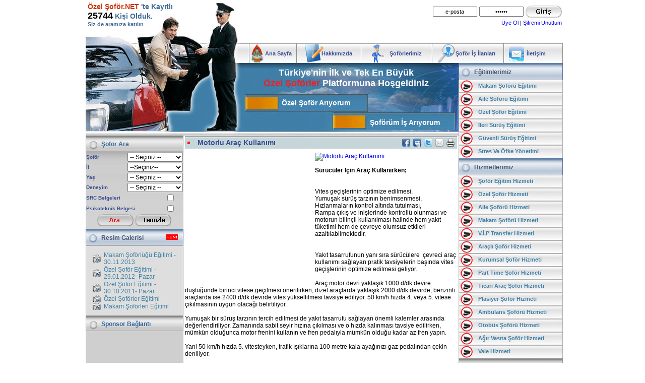

--- FILE ---
content_type: text/html
request_url: http://www.ozelsofor.net/Fren-Pedali-202.html
body_size: 50163
content:
<?
$tekil = $_COOKIE[tekilgun];
$tarih = date("Ymd");
$starih = md5($tarih);

$cogul = mysql_query("select * from counter where id = '$tarih'");
//echo $tekil;
if (mysql_num_rows($cogul) == 1){
	$cogulekle = mysql_query("update counter set cogul=cogul+1 where id = '$tarih'");

	if ($tekil == $starih){
	}
	else {
	$tekilekle = mysql_query("update counter set tekil=tekil+1 where id = '$tarih'");
		setcookie("tekilgun", "$starih", time()+86400);
	}
}
else {
	$cogulekle = mysql_query("insert into counter values('$tarih', '1', '1')");
	setcookie("tekilgun", "$starih", time()+86400);
}

?><!DOCTYPE html PUBLIC "-//W3C//DTD XHTML 1.0 Transitional//EN" "http://www.w3.org/TR/xhtml1/DTD/xhtml1-transitional.dtd">
<html xmlns="http://www.w3.org/1999/xhtml">
<head>
<link href="css/ozelsofor.css" rel="stylesheet" type="text/css" />
<link rel="shortcut icon" href="background/site.ico" type="image/x-icon" />
<link rel="stylesheet" href="css/validationEngine.jquery.css" type="text/css" media="screen" title="no title" charset="utf-8" />
<meta http-equiv="Content-Type" content="text/html; charset=utf-8" />
<meta name="keywords" content="Fren Pedalı, sürücüler, vites geçişleri, yumuşak sürüş tarzı, rampa çıkış iniş, çevreci araç kullanımı, dizel araçlar, motor devri, benzinli araçlar, vites yükseltilmesi " />
<meta name="description" content="Fren Pedalı,Bir dakikadan fazla kalacaksanız, motoru stop ettirin. Kışın bile yola çıkmadan önce motorun ısınmasını beklemeyin. " />
<title>Fren Pedalı | Motorlu Araç Kullanımı | Özel Şoför</title>
<script type="text/javascript" src="js/main.js"></script>
<script type="text/javascript" src="js/filter.js"></script> 
<script type="text/javascript" src="js/jquery-1.4.1.min.js"></script>
<script type="text/javascript" src="js/jquery.maskedinput-1.2.2.js"></script>
<script type="text/javascript">
jQuery(function($){   
				$("#tckimlik").mask("99999999999");   
				$("#dogum_tar").mask("99/99/9999");   
				$("#ev_tel").mask("9(999) 9999999");
				$("#cep_tel").mask("9(999) 9999999");
				$("#is_tel").mask("9(999) 9999999");
				$("#fax").mask("9(999) 9999999");
				$("#surucu_belgesi_ver_tar").mask("99/99/9999");
				$("#referans_telefon_a").mask("9(999) 9999999");
				$("#referans_telefon_b").mask("9(999) 9999999");
				$("#referans_telefon_c").mask("9(999) 9999999");
				});

 var seciliIlce=0;
 function getIlce(city){
	$('div#ilceler').html('İlçeler Yükleniyor...');
	$.ajax({
	   type: "POST",
	   url: "ajax.php",
	   data: "act=getCitys&vilayet="+$('#il_form').val(),
	   success: function(ajaxCevap) {
			$('#ilce').html(ajaxCevap);
			if(seciliIlce>0)document.getElementById('ilce').value=seciliIlce;
	   }
	 });
	
		
}


function uye_giris(gnd){
	$.ajax({
	   type: "POST",
	   url: "uyeajax.php",
	   data: $('#'+gnd+'_uye_giris').serialize()+"&act="+gnd,
	   success: function(ajaxCevap) {
			if(ajaxCevap=='yanlis')alert('Yanlış E-posta ya da Şifre girdiniz.');
			if(ajaxCevap=='giris')location.href='index.html';
			if(ajaxCevap=='onaysiz')alert('Üyeliğiniz onaylandıktan sonra giriş yapabilirsiniz.');
			if(ajaxCevap=='blok')alert('Çok fazla deneme yaptınız. 1 saat sonra tekrar deneyin.');
	   }
	 });
	 return false;	
}

function delPic(id,resim){
	
	
	if(confirm('Fotoğrafınızı silmek istediğinize emin misiniz ? ')){
		
	$.ajax({
	   type: "POST",
	   url: "uyeajax.php",
	   data: "act=delPic&id="+id+"&resim="+resim,
	   success: function(ajaxCevap) {
			location.href='ozel-sofor-olarak-calismak-istiyorum.html';
	   }
	 });
	}
}

function sifre_deg(){
	$.ajax({
	   type: "POST",
	   url: "uyeajax.php",
	   data: $('#sifre_degistir').serialize()+"&act=sifredegistir",
	   success: function(ajaxCevap) {
			if(ajaxCevap=='degisti'){alert('Şifre değişikliğiniz gerçekleşmiştir.');location.href='index.html';}
			if(ajaxCevap=='mevcuthata')alert('Mevcut şifrenizi doğru girdiğinizden emin olun.');
			if(ajaxCevap=='az')alert('Şifrenizi en az 6 karakter girmelisiniz.');
	   }
	 });
	 return false;	
}

function sifre_kontrol(x){
	$.ajax({
	   type: "POST",
	   url: "uyeajax.php",
	   data: "act=sfrchar&sifre="+x,
	   success: function(ajaxCevap) {
			if(ajaxCevap=='eksik'){
				alert('Şifreniz en az 6 karakter olmalıdır.');
				document.getElementById('sifre').value='';
			}
	   }
	 });
	 
	 return false;	
}

function sifremi_unuttum(){
	var ep=document.getElementById('sif_eposta').value;
	$.ajax({
	   type: "POST",
	   url: "uyeajax.php",
	   data: "act=unuttum&eposta="+ep,
	   success: function(ajaxCevap) {
			if(ajaxCevap=='yanlis')		{alert('Böyle bir e-posta bulunmamaktadır.');}
			if(ajaxCevap=='gonderildi')	{alert('Şifreniz gönderilmiştir.');location.href='index.html';}
			if(ajaxCevap=='sorun')		{alert('Bir sorun oluştu. Lütfen daha sonra tekrar deneyin.');location.href='index.html';}
			if(ajaxCevap=='fazla')		{alert('Çok fazla şifre talebinde bulundunuz. \r Anasayfaya yönlendiriliyorsunuz.');location.href='index.html';}
	   }
	 });
	 
	 return false;	
}

function uye_cikis(){
	$.ajax({
	   type: "POST",
	   url: "uyeajax.php",
	   data: "&act=cikis",
	   success: function(ajaxCevap) {
		    alert('Çıkışınız gerçekleşti, anasayfaya yönlendiriliyorsunuz.');
			location.href='index.html';
	   }
	 });
	 return false;	
}

function uye_kontrol(x){
	$.ajax({
	   type: "POST",
	   url: "uyeajax.php",
	   data: "act=uyemi&uye_eposta="+x,
	   success: function(ajaxCevap) {
			if(ajaxCevap=='var')alert('Bu e-posta adresi kullanılmaktadır. \r Daha önce cv yayınladıysanız şifremi unuttum bölümünden şifre talep edebilirsiniz.');
	   }
	 });
	 return false;	
}


function mansetOver(x){
	document.getElementById('mansetFoto').style.background="url('"+mFotoLınk[x]+"') no-repeat center";	
}

 function stristr(s, n, o)  
{    var v = s.toLowerCase().indexOf(n.toLowerCase(), o || 0);  
	 return (v == -1) ? false : s.slice(v);  
}; 

function resimFormat(){
	var pict=$('#resmi').val();
	var ch=stristr(pict,'.', true);
	//alert(ch);
	
	
	/*if (! (ext && /^(jpg|png|jpeg|gif|doc|docx|xls|xlsx|pdf|rtf|txt)$/.test(ext))){               
				   alert('Hata: Geçersiz Dosya Türü\nLütfen Tekrar Deneyiniz');                                                
				   return false;                
				}*/
}

String.prototype.capitalize = function(){
    return this.replace(/\S+/g, function(a){
        return a.charAt(0).toUpperCase() + a.slice(1).toLowerCase();
    });
};




function soforAra(sayfa){
	

	$('#bulunanSoforler').html('<br /><br /><center><img src ="images/ajax-loader.gif" alt = "Şoför Aranıyor" /><br /><br /><font class="soforAraniyor"> Aradığınız Kriterlere Uygun Şoförler Bulunuyor...</font></center>');
		var str = $("#soforBul").serialize();
		//alert(str);
		$.ajax({
	   type: "POST",
	   url: "ajax.php",
	   data: str+"&act=soforBul&sayfa="+sayfa,
	   success: function(ajaxCevap) {
		   $('#bulunanSoforler').html(ajaxCevap);
	   
			
	   }
	 });
	
	
	}

</script>
<script src="js/jquery.validationEngine.js" type="text/javascript"></script>
<script type="text/javascript">	
function opendetailwindow() {window.open('','detailwindow','toolbar=no,scrollbars=yes,resizable=yes,width=700,height=650');}
		$(document).ready(function() {
			$("#CV").validationEngine()
			$("#musteri").validationEngine()
			$("#uye_uye_ol").validationEngine()
			$("#say_uye_giris").validationEngine()
		});
		
</script>
<style type="text/css">
a:link {
	text-decoration: none;
}
a:visited {
	text-decoration: none;
}
a:hover {
	text-decoration: underline;
}
a:active {
	text-decoration: none;
}
</style>
</head>
<body>

<table width="953" border="0" align="center" cellpadding="0" cellspacing="0">
  <tr>
    <td width="953" height="121" valign="bottom" style="background:url(background/bannerust.jpg) no-repeat bottom;"><table width="100%" border="0" cellpadding="0" cellspacing="0">
      <tr>
        <td height="80" align="left" valign="top" style="padding-left:10px;padding-top:5px;font:bold 14px Arial, Helvetica, sans-serif;color:#3E6991;"><span style="color:#C30">Özel Şoför.NET</span> 'te Kayıtlı<br /> <span style="color:#000;font-size:18px;">25744</span> Kişi Olduk.<br />
<span style="font-size:11px;"><a href="ozel-sofor-olarak-calismak-istiyorum.html" style="color:#3E6991;">Siz de aramıza katılın</a></span></td>
        <td height="80" align="right" valign="top" style="padding-bottom:8px;">&nbsp;
		</td>
        <td height="80" colspan="4" align="right" valign="top" style="padding-bottom:8px;">
		
		
		        <table border="0" cellspacing="0" cellpadding="2">
        <form id="ind_uye_giris" name="ind_uye_giris" method="post" action="" onsubmit="return uye_giris('ind');">
          <tr>
            <td height="5" colspan="3"></td>
            </tr>
          <tr>
            <td><input name="grs_eposta" type="text" id="grs_eposta" value="e-posta" 
            		style="width:80px;height:14px;font:11px Arial, Helvetica, sans-serif;text-align:center;"
                    onfocus="if(this.value=='e-posta')this.value='';" onblur="if(this.value=='')this.value='e-posta';"/></td>
            <td><input name="grs_sifre" type="password" id="grs_sifre" 
            		style="width:80px;height:14px;font:11px Arial, Helvetica, sans-serif;text-align:center;" value="aaaaaa" 
            		onfocus="if(this.value=='aaaaaa')this.value='';" onblur="if(this.value=='')this.value='aaaaaa';" class="validate[required]"/></td>
            <td><input type="image" src="background/uye_giris.png"/></td>
          </tr>
          <tr>
            <td colspan="3" align="right" style="font:11px Arial, Helvetica, sans-serif;"><a href="ozel-sofor-olarak-calismak-istiyorum.html">Üye Ol</a> | <a href="sifre-duzenle.html">Şifremi Unuttum</a></td>
            </tr>
          </form>
        </table>
                
        
        </td>
        </tr>
         
      <tr>
        <td width="425">&nbsp;</td>
        <td width="94" height="37" class="index"><a href="index.html" title="Anasayfa">Ana
        Sayfa</a></td>
        <td width="113" class="services"><a href="hizmetlerimiz.html" title="Hizmetlerimiz">Hakkımızda</a></td>
        <td width="107" class="soforlerimiz"><a href="makam-soforu-ozel-sofor.html" title="Şoförlerimiz">Şoförlerimiz</a></td>
        <td width="131" class="soforarayanlar"><a href="http://www.damladanismanlik.com/is-ilanlari" title="şoför arayanlar" target="_blank">Şoför İş İlanları</a> </td>
        <td width="83" class="iletisim"><a href="iletisim.html" title="İletişim">İletişim</a></td>
      </tr>
    </table></td>
  </tr>
  <tr>
    <td valign="top"><table width="953" border="0" cellspacing="0" cellpadding="0">
      <tr>
        <td width="746" valign="top"><table width="746" border="0" cellspacing="0" cellpadding="0">
          <tr>
            <td height="144" valign="top" style="background:url(background/banneralt.jpg) no-repeat left;"><table width="100%" border="0" cellspacing="0" cellpadding="0">
              <tr>
                  <td height="60" colspan="2" align="center"><h1 style="margin-left:300px;">Türkiye'nin İlk ve Tek En Büyük<br />
                  <span class="banneryazi_kirmizi" title="Özel Şoför">Özel 
                    Şoförler</span> Platformuna Hoşgeldiniz<br />
                </h1></td>
                  </tr>
                <tr>
                  <td height="38"></td>
                  <td style="padding-left:95px;"><h2><a  href="http://www.damladanismanlik.com/eleman-ariyorum.php" onclick="opendetailwindow()" target="detailwindow" title="Özel Şoför Arıyorum">Özel Şoför Arıyorum</a></h2></td>
                </tr>
                <tr>
                  <td width="300" height="40"></td>
                  <td style="padding-left:270px;"><h3><a href="ozel-sofor-olarak-calismak-istiyorum.html" title="Özel Şoförüm İş Arıyorum">Şoförüm İş Arıyorum</a></h3></td>
                </tr>
            </table></td>
          </tr>
          <tr>
            <td valign="top"><table width="746" border="0" cellspacing="0" cellpadding="0">
              <tr>
                <td width="194" valign="top" style="padding-left:6px;"><table width="194" border="0" cellspacing="0" cellpadding="0">
                  <tr>
                    <td height="26" class="onemlilinkler_baslik">Şoför Ara</td>
                  </tr>
                  <tr>
                    <td style="padding-top:2px; background:url(background/menualt.jpg)"><form name="soforBul" id="soforBul" method="post" action="index.html">
                      <table width="100%" border="0" align="center" cellpadding="1" cellspacing="0" id="soforAra">
                        <tr>
                          <td width="80">Şoför</td>
                          <td colspan="2"><select name="sofor" size="1" id="sofor" style="width:110px;">
                            <option value="0">-- Seçiniz --</option>
                            <option value="makam_sofor">Makam Şoförü</option>
                            <option value="ozel_sofor">Özel Şoför</option>
                            <option value="parttime_sofor">Parttime Şoför</option>
                            <option value="sirket_soforu">Şirket Şoförü</option>
                            <option value="ticari_sofor">Ticari Şoför</option>
                            <option value="aile_soforu">Aile Şoförü</option>
                          </select></td>
                        </tr>
                        <tr>
                          <td>İl</td>
                          <td colspan="2"><select name="il" id="il" style="width:110px;">
                            <option value="0">--Seçiniz--</option>
                            <option value="34" >İstanbul Anadolu </option><option value="123" >İstanbul Avrupa </option><option value="6" >Ankara </option><option value="35" >İzmir </option><option value="1" >Adana </option><option value="2" >Adıyaman </option><option value="3" >Afyon </option><option value="4" >Ağrı </option><option value="68" >Aksaray </option><option value="5" >Amasya </option><option value="7" >Antalya </option><option value="75" >Ardahan </option><option value="8" >Artvin </option><option value="9" >Aydın </option><option value="10" >Balıkesir </option><option value="74" >Bartın </option><option value="72" >Batman </option><option value="69" >Bayburt </option><option value="11" >Bilecik </option><option value="12" >Bingöl </option><option value="13" >Bitlis </option><option value="14" >Bolu </option><option value="15" >Burdur </option><option value="16" >Bursa </option><option value="17" >Çanakkale </option><option value="18" >Çankırı </option><option value="19" >Çorum </option><option value="20" >Denizli </option><option value="21" >Diyarbakır </option><option value="81" >Düzce </option><option value="22" >Edirne </option><option value="23" >Elazığ </option><option value="24" >Erzincan </option><option value="25" >Erzurum </option><option value="26" >Eskişehir </option><option value="27" >Gaziantep </option><option value="28" >Giresun </option><option value="29" >Gümüşhane </option><option value="30" >Hakkari </option><option value="31" >Hatay </option><option value="33" >İçel </option><option value="76" >Iğdır </option><option value="32" >Isparta </option><option value="46" >K.Maraş </option><option value="78" >Karabük </option><option value="70" >Karaman </option><option value="36" >Kars </option><option value="37" >Kastamonu </option><option value="38" >Kayseri </option><option value="79" >Kilis </option><option value="71" >Kırıkkale </option><option value="39" >Kırklareli </option><option value="40" >Kırşehir </option><option value="41" >Kocaeli </option><option value="42" >Konya </option><option value="43" >Kütahya </option><option value="44" >Malatya </option><option value="45" >Manisa </option><option value="47" >Mardin </option><option value="48" >Muğla </option><option value="49" >Muş </option><option value="50" >Nevşehir </option><option value="51" >Niğde </option><option value="52" >Ordu </option><option value="80" >Osmaniye </option><option value="53" >Rize </option><option value="54" >Sakarya </option><option value="55" >Samsun </option><option value="63" >Şanlıurfa </option><option value="56" >Siirt </option><option value="57" >Sinop </option><option value="58" >Sivas </option><option value="73" >Şırnak </option><option value="59" >Tekirdağ </option><option value="60" >Tokat </option><option value="61" >Trabzon </option><option value="62" >Tunceli </option><option value="64" >Uşak </option><option value="65" >Van </option><option value="77" >Yalova </option><option value="66" >Yozgat </option><option value="67" >Zonguldak </option>                          </select></td>
                        </tr>
                        <tr>
                          <td>Yaş</td>
                          <td colspan="2"><select name="yas" id="yas" style="width:110px;">
                            <option value="0">-- Seçiniz --</option>
                            <option value="1">18 - 25</option>
                            <option value="2">25 - 35</option>
                            <option value="3">35 - 45</option>
                            <option value="4">45 ve Üzeri</option>
                          </select></td>
                        </tr>
                        <tr>
                          <td>Deneyim</td>
                          <td colspan="2"><select name="deneyim" id="deneyim" style="width:110px;">
                <option value="0">-- Seçiniz --</option>
                <option value="1">0-3 Yıl</option>
                <option value="2">3-5 Yıl</option>
                <option value="3">5-10 Yıl</option>
                <option value="4">10-15 Yıl</option>
                <option value="5">15-25 Yıl</option>
              </select></td>
                        </tr>
                      </table>
                      <table width="100%" border="0" align="center" cellpadding="1" cellspacing="0" id="soforAra">
                        <tr>
                          <td>SRC Belgeleri</td>
                          <td width="35"><input type="checkbox" name="src" value="E" id="src" /></td>
                        </tr>
                        <tr>
                          <td>Psikoteknik Belgesi</td>
                          <td><input type="checkbox" name="psiko" value="E" id="psiko" /></td>
                        </tr>
                        <tr>
                          <td colspan="2" align="center"><img src="background/arabutton.png" style="cursor:pointer" onclick="soforAra(1);" alt="Şoför Ara" /> <img src="background/resetbutton.png" onclick="soforBul.reset(); return false;" style="cursor:pointer" alt="Formu Temizle" /></td>
                        </tr>
                        <tr>
                          <td colspan="2"></td>
                        </tr>
                      </table>
                    </form></td>
                  </tr>
                   <tr>
                      <td height="30" class="galeri_baslik">Resim Galerisi<i></i></td>
                    </tr>
                    <tr>
              <td bgcolor="#DDDEDD"  class="galeri" style="border:1px solid #999;border-bottom:none;padding:5px 0 11px 5px;"><ul>
               <li><a href="Makam-Soforlugu-Egitimi---30112013-galeri-14.html">Makam Şoförlüğü Eğitimi - 30.11.2013</a></li><li><a href="Ozel-Sofor-Egitimi---29012012--Pazar-galeri-13.html">Özel Şoför Eğitimi - 29.01.2012- Pazar</a></li><li><a href="Ozel-Sofor-Egitimi---30102011--Pazar-galeri-12.html">Özel Şoför Eğitimi - 30.10.2011- Pazar</a></li><li><a href="Ozel-Soforler-Egitimi-galeri-11.html">Özel Şoförler Eğitimi</a></li><li><a href="Makam-Soforleri-Egitimi-galeri-10.html">Makam Şoförleri Eğitimi</a></li>              </ul></td>
            </tr>
                  <? if(1==2){?>
                  <tr>
              <td height="26" class="onemlilinkler_baslik">Sponsor Bağlantı</td>
            </tr>
                  <tr>
                  	<td style="background:#CFCFCF;padding-left:10px;" height="90">
                    					<script type="text/javascript"><!--
						google_ad_client = "pub-2337084041877503";
						/* 180x90, oluşturulma 24.08.2010 */
						google_ad_slot = "6687173091";
						google_ad_width = 180;
						google_ad_height = 90;
						//-->
						</script>
					<script type="text/javascript" src="http://pagead2.googlesyndication.com/pagead/show_ads.js">
                    </script>
                                        </td>
                  </tr><? }?>
                  <tr>
                    <td height="26" class="onemlilinkler_baslik">E-Bülten</td>
                  </tr>
                  <tr>
                    <td style="padding-top:5px;padding-bottom:5px; background:url(background/menualt.jpg)">
                  <table width="100%" border="0" align="center" cellpadding="1" cellspacing="3">
                    <tr>
                      <td align="center">
                      <input type="text" size="20" id="b_isim" value="Ad-Soyad" 
                      style="text-align:center;font:12px Arial, Helvetica, sans-serif;"
                      onfocus="if(this.value=='Ad-Soyad'){this.value='';}
                      	document.getElementById('addButton').style.display='';
                        document.getElementById('bultenKayit').style.display='none';"
                      onblur="if(this.value==''){this.value='Ad-Soyad';}"
                      /></td>
                    </tr>
                    <tr>
                      <td align="center">
                        <input type="text" id="bemail" value="E-posta" size="20"  
                        style="text-align:center;font:12px Arial, Helvetica, sans-serif;"
                        onfocus="if(this.value=='E-posta'){this.value='';}
                            document.getElementById('addButton').style.display='';
                            document.getElementById('bultenKayit').style.display='none';"
                      	onblur="if(this.value==''){this.value='E-posta';}"/>
                      </td>
                    </tr>
                    <tr>
                      <td align="center">
                      <input type="image" id="addButton" src="background/gonder.png" onclick="addBulten();"/>
                      <div class="ebultenalt" id="bultenKayit" style="display:none;height:20px;"></div>
                      </td>
                      </tr>
                  </table>
                  
                  </td>
                  </tr>
                  <tr>
                    <td height="26" class="onemlilinkler_baslik">Özel Şoförlük</td>
                  </tr>
                  <tr>
                    <td style="padding-top:5px;padding-bottom:5px;padding-left:10px; background:url(background/menualt.jpg)" class="haberler"><ul>
                      <li class = ""><a href="Makam-Soforunde-Aranan-Ozellikler-227.html" target="_self" title = "Makam Şoföründe Aranan Özellikler">Makam Şoföründe Aranan Özellikler</a></li><li class = ""><a href="Soforluk-ve-Arac-Suruculugu-276.html" target="_self" title = "Şoförlük ve Araç Sürücülüğü">Şoförlük ve Araç Sürücülüğü</a></li><li class = ""><a href="Sofor-icin-Dogru-ve-Yanlislar-214.html" target="_self" title = "Şoför İçin Doğru ve Yanlışlar">Şoför İçin Doğru ve Yanlışlar</a></li><li class = ""><a href="Makam-Soforu-Ariyorsaniz-168.html" target="_self" title = "Makam Şoförü Arıyorsanız">Makam Şoförü Arıyorsanız</a></li><li class = ""><a href="Makam-Soforlugu-Egitimi-197.html" target="_self" title = "Makam Şoförlüğü Eğitimi">Makam Şoförlüğü Eğitimi</a></li><li class = ""><a href="Soforluk-Egitim-ve-Trafik-198.html" target="_self" title = "Şoförlük Eğitim ve Trafik">Şoförlük Eğitim ve Trafik</a></li><li class = ""><a href="iyi-Otomobil-Kullanmak-178.html" target="_self" title = "İyi Otomobil Kullanmak">İyi Otomobil Kullanmak</a></li><li class = ""><a href="Motorlu-Arac-Kullanimi-202.html" target="_self" title = "Motorlu Araç Kullanımı">Motorlu Araç Kullanımı</a></li><li class = ""><a href="Soforun-10-Altin-Kurali-191.html" target="_self" title = "Şoförün 10 Altın Kuralı">Şoförün 10 Altın Kuralı</a></li><li class = ""><a href="Acemiler-icin-Soforluk-181.html" target="_self" title = "Acemiler İçin Şoförlük">Acemiler İçin Şoförlük</a></li><li class = ""><a href="Ozel-Soforluk-Egitimi-196.html" target="_self" title = "Özel Şoförlük Eğitimi">Özel Şoförlük Eğitimi</a></li><li class = ""><a href="iyi-Sofor,-Kotu-Sofor-192.html" target="_self" title = "İyi Şoför, Kötü Şoför">İyi Şoför, Kötü Şoför</a></li>                    
                    <li style="padding-top:4px;"><a href="Ozel-Soforluk-konular-25-1.html" style='color:#069;font:bold 12px Arial, Helvetica, sans-serif;'>>>> Tümünü Listele </a></li>
                    </td>
                    </tr>
                    <tr>
                    <td height="26" class="onemlilinkler_baslik">Trafik Mevzuatı</td>
                  </tr>
                  <tr>
                    <td style="padding-top:5px;padding-bottom:5px;padding-left:10px; background:url(background/menualt.jpg)" class="haberler"><ul>
                      <li class = ""><a href="Kavsaklarda-Kurallar-269.html" target="_self" title = "Kavşaklarda Kurallar">Kavşaklarda Kurallar</a></li><li class = ""><a href="Hiz-Sinirlarina-Uyma-265.html" target="_self" title = "Hız Sınırlarına Uyma">Hız Sınırlarına Uyma</a></li><li class = ""><a href="Yol-Cizgileri-263.html" target="_self" title = "Yol Çizgileri">Yol Çizgileri</a></li><li class = ""><a href="Trafik-isaret-Levhalari-256.html" target="_self" title = "Trafik İşaret Levhaları">Trafik İşaret Levhaları</a></li><li class = ""><a href="Karayolu-Yapisi-254.html" target="_self" title = "Karayolu Yapısı">Karayolu Yapısı</a></li><li class = ""><a href="Trafik-isaretleri-255.html" target="_self" title = "Trafik İşaretleri">Trafik İşaretleri</a></li><li class = ""><a href="Trafik-Tanzim-isaretleri-257.html" target="_self" title = "Trafik Tanzim İşaretleri">Trafik Tanzim İşaretleri</a></li><li class = ""><a href="Trafik-Bilgi-isaretleri-259.html" target="_self" title = "Trafik Bilgi İşaretleri">Trafik Bilgi İşaretleri</a></li><li class = ""><a href="Park-ve-Duraklama-isaretleri-261.html" target="_self" title = "Park ve Duraklama İşaretleri">Park ve Duraklama İşaretleri</a></li><li class = ""><a href="Otoyol-isaretleri-262.html" target="_self" title = "Otoyol İşaretleri">Otoyol İşaretleri</a></li>                    </td>
                    </tr>
                    
                </table>
                <script src="http://connect.facebook.net/tr_TR/all.js#xfbml=1"></script><fb:like-box href="http://www.facebook.com/pages/Ozel-SoforNet/179880438717034" width="194" show_faces="true" stream="false" header="true"></fb:like-box>
                </td>
                <td width="558" valign="top">       
                <table width="540" border="0" align="center" cellpadding="0" cellspacing="0">
                  <tr>
                    <td height="2"></td>
                  </tr>
                  <tr>
                    <td valign="top" id="bulunanSoforler"><script>
var topicId="202";
var topicBs="Motorlu Araç Kullanımı";
var topicLn="http://www.ozelsofor.net/Fren-Pedali-202.html";
</script>
<div id="printabla">
<div>
<table width="100%" border="0" cellspacing="0" cellpadding="0">
  <tr>
    <td width="100%" height="24" class="ilanisim">
       <table border="0" cellpadding="0" cellspacing="0"><tr>
        <td class="konubaslik" width="350">Motorlu Araç Kullanımı</td>
        <td width="160" align="right" style="padding-top:2px;">
        	<span class="yazdirma">
            <a href="http://www.facebook.com/share.php?u=http://www.ozelsofor.net/Fren-Pedali-202.html" target="_blank">
            	<img src="background/facebook.gif" width="16" height="16" border="0" title="Facebook'da Yayınla"/></a>&nbsp;
            <a href="http://www.myspace.com/auth/loginform?dest=http://www.myspace.com/Modules/PostTo/Pages/default.aspx?u=http://www.ozelsofor.net/Fren-Pedali-202.html" 
            	target="_blank"><img src="background/myspace.gif" width="16" height="16" border="0" title="Myspace'de Yayınla"/></a>&nbsp;
            <a href="http://twitter.com/share?url=http://www.ozelsofor.net/Fren-Pedali-202.html" target="_blank">
            	<img src="background/twitter.gif" width="16" height="16" border="0" title="Twitter'da Yayınla"/></a>&nbsp;
            <a id="ark_gonder1" style="cursor:pointer;" onclick="ark_gonder_display(1);">
            	<img src="background/postala.gif" width="16" height="16" border="0" title="Arkadaşına Öner"/></a>&nbsp;
                
                <span onclick="yazdir('printabla');" style="cursor:pointer;"><img src="background/yazdir.gif" width="16" height="16" border="0" title="İçeriği Yazdır"/></span>
                </span>
        </td>
        </tr>
        </table>
    </td>
  </tr><tr>
    <td valign="top" class="icerik">
     <div style="float:left; margin:8px 5px 5px 1px; margin-right:5px; width:252px; height:250px;">
      <script type="text/javascript"><!--
	google_ad_client = "ca-pub-2337084041877503";
	/* OzelSofor_KonuKare */
	google_ad_slot = "6337115566";
	google_ad_width = 250;
	google_ad_height = 250;
	//-->
	</script>
	<script type="text/javascript"
	src="http://pagead2.googlesyndication.com/pagead/show_ads.js">
	</script>
      </div>
    <div style="margin: 8px 5px 5px 10px; width:280px; overflow:hidden;">
            <a href="resimler/ozel-sofor/Motorlu-Arac-Kullanimi.jpeg" rel="shadowbox" title="Motorlu Araç Kullanımı">
<img src="resimler/ozel-sofor/Motorlu-Arac-Kullanimi.jpg" alt="Motorlu Araç Kullanımı" border="0" /></a>
      </div>
     
	  <p><strong>Sürücüler İçin Araç Kullanırken;</strong><br />
<br />
<br />
Vites geçişlerinin optimize edilmesi, <br />
Yumuşak sürüş tarzının benimsenmesi,<br />
Hızlanmaların kontrol altında tutulması,<br />
Rampa çıkış ve inişlerinde kontrollü olunması ve motorun bilinçli kullanılması halinde hem yakıt tüketimi hem de çevreye olumsuz etkileri azaltılabilmektedir.<br />
<br />
<br />
Yakıt tasarrufunun yanı sıra sürücülere  çevreci araç kullanımı sağlayan pratik tavsiyelerin başında vites geçişlerinin optimize edilmesi geliyor.<br />
<br />
Araç motor devri yaklaşık 1000 d/dk devire düştüğünde birinci vitese geçilmesi önerilirken, dizel araçlarda yaklaşık 2000 d/dk devirde, benzinli araçlarda ise 2400 d/dk devirde vites yükseltilmesi tavsiye ediliyor. 50 km/h hızda 4. veya 5. vitese çıkılmasının uygun olacağı belirtiliyor.<br />
<br />
Yumuşak bir sürüş tarzının tercih edilmesi de yakıt tasarrufu sağlayan önemli kalemler arasında değerlendiriliyor. Zamanında sabit seyir hızına çıkılması ve o hızda kalınması tavsiye edilirken, mümkün olduğunca motor frenini kullanın ve fren pedalıyla mümkün olduğu kadar az fren yapın. <br />
<br />
Yani 50 km/h hızda 5. vitesteyken, trafik ışıklarına 100 metre kala ayağınızı gaz pedalından çekin deniliyor.<br />
<strong><br />
Sağlıklı Araç Kullanımına İlişkin Pratik Öneriler;</strong><br />
<br />
<strong>Hızlanmalarda Kontrol;</strong><br />
<br />
60 km/h' ye kadar 5. vitese mümkün olan en kısa sürede geçmek için olabildiğince süratli şekilde hızlanmayı tercih edin. 60 km/h üzerinde hızlanmalarınız daha yumuşak olsun. Yani 5. vitese kadar mümkün olduğu kadar hızlı şekilde vites değiştirin.<br />
<strong><br />
Rampa İniş Ve Çıkışlarda Kontrol;</strong><br />
<br />
İnişlerde hızınızı sabit tutun. Çıkışlarda trafiği aksatmadan hızı düşürün ve mümkünse 40 km/h’ nin üzerinde kalmaya çalışın. Yani, inişlerden yararlanmak için daha hızlı gitmek yerine ayağınızı gaz pedalından çekmeyi tercih edin.<br />
<br />
<strong>Bilinçli Motor kullanımı;</strong><br />
<br />
Bir dakikadan fazla kalacaksanız, motoru stop ettirin. Kışın bile yola çıkmadan önce motorun ısınmasını beklemeyin. Yani, marşa bastıktan sonra hemen yola koyulun.<br />
<br />
<strong>Araç Bakımı<br />
<br />
</strong><strong>Araç Kullanımının Optimize Edilmesi İçin Yapılması Gerekenler;</strong><br />
<br />
- Her ay lastiklerinizin basıncını kontrol ettirin. <br />
- Klima kullanmak gerekiyorsa, dış ve iç sıcaklıklar arasında çok büyük fark olmamasına dikkat edin.<br />
- Aracınızda gereksiz yük bırakmayın.<br />
- Tavan portbagajını ve tavan barlarını kullanmadığınızda yerlerinden çıkarın.<br />
- Aracın doğru kullanımı ve bakımlı olmasının, çevreci sürüş bilinci kadar önemli olduğunu unutmayın.</p>      </td>
    </tr></td>
        </tr>
</table>
</div>
</div>
<table width="100%">
<tr>
  <td align="left">
<a href="http://www.facebook.com/share.php?u=http://www.ozelsofor.net/Fren-Pedali-202.html" target="_blank"><img src="background/facebook.png" width="30" height="30" border="0" title="Facebook'da Yayınla"/></a>&nbsp;&nbsp;
        <a href="http://www.myspace.com/auth/loginform?dest=http://www.myspace.com/Modules/PostTo/Pages/default.aspx?u=http://www.ozelsofor.net/Fren-Pedali-202.html" target="_blank"><img src="background/myspace.png" width="30" height="30" border="0" title="Myspace'de Yayınla"/></a>&nbsp;&nbsp;
        <a href="http://twitter.com/share?url=http://www.ozelsofor.net/Fren-Pedali-202.html" target="_blank"><img src="background/twitter.png" width="30" height="30" border="0" title="Twitter'da Yayınla"/></a>
        <a id="ark_gonder2" style="cursor:pointer;" onclick="ark_gonder_display(2);"><img src="background/posta2.png" width="35" height="30" border="0" title="Arkadaşına Öner"/></a>&nbsp;&nbsp;
        <span onclick="yazdir('printabla');" style="cursor:pointer;"><img src="background/yazdirb.jpg" width="30" height="30" border="0" title="İçeriği Yazdır"/></span>
	</td>
    <td align="right">
<div style='font:bold 11px Arial,Verdana;text-align:right;padding:10px;'>
					<span style='color:#666'>Okunma Sayısı :</span> 95326</div></td></tr>
</table>
<table width="100%" border="0" cellspacing="0" cellpadding="0">
  <tr>
    <td width="100%" height="24" class="ilanisim">YORUMLAR</td>
  </tr>
  <tr>
    <td height="5"></td>
  </tr>
  <tr>
    <td class="icerik">
  <div style='padding-bottom:7px;'>tskler bilgiler için
</div><div style='padding-bottom:15px;color:#006699;font-weight:bold;'>
	  		Mustafa Bayramlı  / Antalya&nbsp;&nbsp;<img src='background/50.gif'/></div>  </td>
  </tr>
    <tr>
    <td height="5"></td>
  </tr>
  <tr>
    <td height="24" class="ilanisim">YORUM EKLE</td>
  </tr>
  <tr>
    <td height="5"></td>
  </tr>
  <tr>
    <td><table border="0" align="center" cellpadding="0" cellspacing="2" style="font:12px Arial, Helvetica, sans-serif;">
      <form id="yorum_gond" name="yorum_gond" onsubmit="return yorum_gonder();">
        <tr>
          <td width="100">Ad Soyad*</td>
          <td width="10" valign="top">:</td>
          <td width="220"><input name="yorum_ad" type="text" id="yorum_ad" onchange="this.value=this.value.capitalize();" style="width:220px;"/></td>
        </tr>
        <tr>
          <td>Şehir</td>
          <td>:</td>
          <td><select name="yorum_il" id="il_form" onchange="getIlce();" style="width:160px;">
            <option value="0">--Seçiniz--</option>
            <option value="34" >İstanbul Anadolu </option><option value="123" >İstanbul Avrupa </option><option value="6" >Ankara </option><option value="35" >İzmir </option><option value="1" >Adana </option><option value="2" >Adıyaman </option><option value="3" >Afyon </option><option value="4" >Ağrı </option><option value="68" >Aksaray </option><option value="5" >Amasya </option><option value="7" >Antalya </option><option value="75" >Ardahan </option><option value="8" >Artvin </option><option value="9" >Aydın </option><option value="10" >Balıkesir </option><option value="74" >Bartın </option><option value="72" >Batman </option><option value="69" >Bayburt </option><option value="11" >Bilecik </option><option value="12" >Bingöl </option><option value="13" >Bitlis </option><option value="14" >Bolu </option><option value="15" >Burdur </option><option value="16" >Bursa </option><option value="17" >Çanakkale </option><option value="18" >Çankırı </option><option value="19" >Çorum </option><option value="20" >Denizli </option><option value="21" >Diyarbakır </option><option value="81" >Düzce </option><option value="22" >Edirne </option><option value="23" >Elazığ </option><option value="24" >Erzincan </option><option value="25" >Erzurum </option><option value="26" >Eskişehir </option><option value="27" >Gaziantep </option><option value="28" >Giresun </option><option value="29" >Gümüşhane </option><option value="30" >Hakkari </option><option value="31" >Hatay </option><option value="33" >İçel </option><option value="76" >Iğdır </option><option value="32" >Isparta </option><option value="46" >K.Maraş </option><option value="78" >Karabük </option><option value="70" >Karaman </option><option value="36" >Kars </option><option value="37" >Kastamonu </option><option value="38" >Kayseri </option><option value="79" >Kilis </option><option value="71" >Kırıkkale </option><option value="39" >Kırklareli </option><option value="40" >Kırşehir </option><option value="41" >Kocaeli </option><option value="42" >Konya </option><option value="43" >Kütahya </option><option value="44" >Malatya </option><option value="45" >Manisa </option><option value="47" >Mardin </option><option value="48" >Muğla </option><option value="49" >Muş </option><option value="50" >Nevşehir </option><option value="51" >Niğde </option><option value="52" >Ordu </option><option value="80" >Osmaniye </option><option value="53" >Rize </option><option value="54" >Sakarya </option><option value="55" >Samsun </option><option value="63" >Şanlıurfa </option><option value="56" >Siirt </option><option value="57" >Sinop </option><option value="58" >Sivas </option><option value="73" >Şırnak </option><option value="59" >Tekirdağ </option><option value="60" >Tokat </option><option value="61" >Trabzon </option><option value="62" >Tunceli </option><option value="64" >Uşak </option><option value="65" >Van </option><option value="77" >Yalova </option><option value="66" >Yozgat </option><option value="67" >Zonguldak </option>          </select></td>
        </tr>
        <tr>
          <td>Puan</td>
          <td style="color:#666;">:</td>
          <td style="color:#666;">
            <input type="radio" name="yrm_puan" id="yrm_puan1" value="1" />1&nbsp;
            <input type="radio" name="yrm_puan" id="yrm_puan2" value="2" />2&nbsp;
            <input type="radio" name="yrm_puan" id="yrm_puan3" value="3" />3&nbsp;
            <input type="radio" name="yrm_puan" id="yrm_puan4" value="4" />4&nbsp;
            <input type="radio" name="yrm_puan" id="yrm_puan5" value="5" />5</td>
        </tr>
        <tr>
          <td valign="top">Mesaj *
            <input name="konu_id" type="hidden" id="konu_id" value="202" /></td>
          <td valign="top">:</td>
          <td><textarea name="yorum_mesaj" id="yorum_mesaj" style="width:220px;height:60px;"></textarea></td>
        </tr>
        <tr>
          <td colspan="3"><div style="width:277px;height:22px;float:left;padding-top:3px;" id='yorumGonderdiYaz'></div>
            <input type="submit" name="button" style="width:60px;" id="button2" value="Gönder" /></td>
        </tr>
      </form>
  </table></td></tr>
</table>
<table width="100%" border="0" cellspacing="0" cellpadding="0">
  <tr>
    <td height="28" bgcolor="#DDDEDD" class="menubaslikweb">Etiketler</td>
  </tr>
  <tr>
    <td height="48" bgcolor="#E7ECF5"><a href ="Arac-Bakimi-202.html" class="etiketD" title="Araç Bakımı">Araç Bakımı</a> <a href ="Cevreci-Surus-202.html" class="etiketE" title="Çevreci Sürüş">Çevreci Sürüş</a> <a href ="Tavan-Portbagaji-202.html" class="etiketB" title="Tavan Portbagajı">Tavan Portbagajı</a> <a href ="Arac-Kullaniminin-Optimize-Edilmesi-202.html" class="etiketG" title="Araç Kullanımının Optimize Edilmesi">Araç Kullanımının Optimize Edilmesi</a> <a href ="Bilincli-Motor-Kullanimi-202.html" class="etiketD" title="Bilinçli Motor Kullanımı">Bilinçli Motor Kullanımı</a> <a href ="Rampa-202.html" class="etiketG" title="Rampa">Rampa</a> <a href ="Hizlanmalarda-Kontrol-202.html" class="etiketG" title="Hızlanmalarda Kontrol">Hızlanmalarda Kontrol</a> <a href ="Gaz-Pedali-202.html" class="etiketF" title="Gaz Pedalı">Gaz Pedalı</a> <a href ="Yakit-Tasarrufu-202.html" class="etiketG" title="Yakıt Tasarrufu">Yakıt Tasarrufu</a> <a href ="Seyir-Hizi-202.html" class="etiketE" title="Seyir Hızı">Seyir Hızı</a> <a href ="Fren-Pedali-202.html" class="etiketD" title="Fren Pedalı">Fren Pedalı</a> <a href ="Arac-Motor-Devri-202.html" class="etiketD" title="Araç Motor Devri">Araç Motor Devri</a> <a href ="Dizel-Araclar-202.html" class="etiketG" title="Dizel Araçlar">Dizel Araçlar</a> <a href ="Benzinli-Araclar-202.html" class="etiketG" title="Benzinli Araçlar">Benzinli Araçlar</a> <a href ="Vites-Gecisleri-202.html" class="etiketC" title="Vites Geçişleri">Vites Geçişleri</a> </td>
  </tr>
</table>
<p>&nbsp;</p>
<div style="position:absolute;background:#FFF;border:2px solid #666;width:214px;height:155px;display:none;" id="gonder_form_div">
<table width="206" border="0" align="center" cellpadding="0" cellspacing="2" style="font:12px Arial, Helvetica, sans-serif;">
<tr>
	<td width="60"><strong>ÖNER</strong></td><td width="140" align="right"><a onclick="ark_gonder_display(0);" style="color:#930;cursor:pointer;"><strong>Kapat</strong></a></td>
</tr>
<form onsubmit="return oner_gonder();">
<tr>
	<td>Adınız</td><td><input name="oner_ad" type="text" id="oner_ad" style="width:140px;" value=""  onclick="this.value='';"/></td>
<tr>
	<td>Kimden</td><td><input name="oner_kimden" type="text" id="oner_kimden" style="width:140px;" value="epostam@ozelsofor.net"  onfocus="this.value='';"/></td>
</tr>
<tr>
	<td>Kime</td><td><input name="oner_kime" type="text" id="oner_kime"  style="width:140px;" value="arkadasim@ozelsofor.net" onfocus="this.value='';"/></td>
</tr>
<tr>
	<td>Mesaj</td><td><textarea name="oner_mesaj" id="oner_mesaj" style="width:140px;height:30px;"></textarea></td>
</tr>
<tr>
	<td colspan="2"><div style="width:142px;height:22px;float:left;padding-top:3px;" id='gonderdiYaz'></div><input type="submit" name="Submit" style="width:60px;" id="button" value="Gönder" /></td>
</tr>
</form>
</table>
</div>
<script>var yazdirDeg=0;</script>

</td>
                  </tr>
                </table></td>
              </tr>
            </table></td>
          </tr>
        </table></td>
        <td width="207" valign="top">
        <table width="207" border="0" cellspacing="0" cellpadding="0">
            <tr>
              <td height="30" class="egitimlinkler_baslik">Eğitimlerimiz</td>
            </tr>
            <tr>
              <td valign="top" class="egitimlinkler">
              <ul><li class = ""><a href="Makam-Soforu-Egitimi-206.html" target="_self" title = "Makam Şoförü Eğitimi">Makam Şoförü Eğitimi</a></li><li class = ""><a href="Aile-Soforu-Egitimi-204.html" target="_self" title = "Aile Şoförü Eğitimi">Aile Şoförü Eğitimi</a></li><li class = ""><a href="Ozel-Sofor-Egitimi-205.html" target="_self" title = "Özel Şoför Eğitimi">Özel Şoför Eğitimi</a></li><li class = ""><a href="ileri-Surus-Egitimi-207.html" target="_self" title = "İleri Sürüş Eğitimi">İleri Sürüş Eğitimi</a></li><li class = ""><a href="Guvenli-Surus-Egitimi-218.html" target="_self" title = "Güvenli Sürüş Eğitimi ">Güvenli Sürüş Eğitimi </a></li><li class = ""><a href="Stres-Ve-Ofke-Yonetimi-231.html" target="_self" title = "Stres Ve Öfke Yönetimi">Stres Ve Öfke Yönetimi</a></li></ul></td>
            </tr>
            <tr>
              <td height="30" class="egitimlinkler_baslik">Hizmetlerimiz</td>
            </tr>
            <tr>
              <td valign="top" class="egitimlinkler">
              <ul><li class = ""><a href="Sofor-Egitim-Hizmeti-247.html" target="_self" title = "Şoför Eğitim Hizmeti">Şoför Eğitim Hizmeti</a></li><li class = ""><a href="Ozel-Sofor-Hizmeti-234.html" target="_self" title = "Özel Şoför Hizmeti">Özel Şoför Hizmeti</a></li><li class = ""><a href="Aile-Soforu-Hizmeti-236.html" target="_self" title = "Aile Şoförü Hizmeti">Aile Şoförü Hizmeti</a></li><li class = ""><a href="Makam-Soforu-Hizmeti-235.html" target="_self" title = "Makam Şoförü Hizmeti">Makam Şoförü Hizmeti</a></li><li class = ""><a href="V.i.P-Transfer-Hizmeti-246.html" target="_self" title = "V.İ.P Transfer Hizmeti ">V.İ.P Transfer Hizmeti </a></li><li class = ""><a href="Aracli-Sofor-Hizmeti-244.html" target="_self" title = "Araçlı Şoför Hizmeti">Araçlı Şoför Hizmeti</a></li><li class = ""><a href="Kurumsal-Sofor-Hizmeti-238.html" target="_self" title = "Kurumsal Şoför Hizmeti">Kurumsal Şoför Hizmeti</a></li><li class = ""><a href="Part-Time-Sofor-Hizmeti-237.html" target="_self" title = "Part Time Şoför Hizmeti">Part Time Şoför Hizmeti</a></li><li class = ""><a href="Ticari-Arac-Sofor-Hizmeti-239.html" target="_self" title = "Ticari Araç Şoför Hizmeti">Ticari Araç Şoför Hizmeti</a></li><li class = ""><a href="Plasiyer-Sofor-Hizmeti-240.html" target="_self" title = "Plasiyer Şoför Hizmeti">Plasiyer Şoför Hizmeti</a></li><li class = ""><a href="Ambulans-Soforu-Hizmeti-241.html" target="_self" title = "Ambulans Şoförü Hizmeti">Ambulans Şoförü Hizmeti</a></li><li class = ""><a href="Otobus-Soforu-Hizmeti-242.html" target="_self" title = "Otobüs Şoförü Hizmeti">Otobüs Şoförü Hizmeti</a></li><li class = ""><a href="Agir-Vasita-Sofor-Hizmeti-243.html" target="_self" title = "Ağır Vasıta Şoför Hizmeti">Ağır Vasıta Şoför Hizmeti</a></li><li class = ""><a href="Vale-Hizmeti-245.html" target="_self" title = "Vale Hizmeti">Vale Hizmeti</a></li></ul></td>
            </tr>
            <tr>
              <td height="26" class="onemlilinkler_baslik">Sponsor Bağlantı</td>
            </tr>
            <tr>
              <td height="614"  style="background:url(background/rek_bg.gif) repeat-y center;border-left:1px solid #999;border-right:1px solid #999;">
              
                <table width="100%" border="0" cellspacing="0" cellpadding="0">
                  <tr>
                    <td align="center">
						                        <script type="text/javascript"><!--
						google_ad_client = "ca-pub-2337084041877503";
						/* OzelsoforSag_Tower160 */
						google_ad_slot = "7023455326";
						google_ad_width = 160;
						google_ad_height = 600;
						//-->
						</script>
                        <script type="text/javascript"
						src="http://pagead2.googlesyndication.com/pagead/show_ads.js">
						</script>
                        					</td>
                  </tr>
                </table>
              
                </td>
            </tr>
          </table>
        
        </td>
      </tr>
      <tr>
        <td colspan="2">&nbsp;</td>
        </tr>
      <tr>
        <td colspan="2" align="center" valign="middle"><div align="center" class="icerik" style="margin-bottom:25px;margin-top:2px;width:610px;"><strong>&quot; İyi bir şoför, yalnız sürücü belgesi ve gerekli evrakları olan değil, bilgi ve tecrübesi ile özel olandır.&quot;</strong><br />
        </div></td>
      </tr>
    </table></td>
  </tr>
  <tr>
    <td valign="top"></td>
  </tr>
  <tr>
    <td height="75" align="left" class="footer" style="padding-left:6px; background-image:url(background/index_kesilen_07.jpg); background-repeat:no-repeat"><table width="878" border="0" cellpadding="0" cellspacing="0">
      <tr>
        <td width="183"><a href="http://www.damlabilisim.com" target="_blank"><img src="background/damlalogo.jpg" width="185" height="48" border="0" alt="Damla Bilişim" /></a></td>
        <td width="695"><div style="width:600px; float:left">
            <div align="center" style="font-size:10px">
			
            Bu site Damla İnsan Kaynakları Eğitim ve Danışmanlık Hizmetleri Tic. Ltd. şirketine aittir. 
Damla İnsan Kaynakları Ltd. Şti. Çalışma ve Sosyal Güvenlik Bakanlığı Türkiye İş Kurumu, 19.04.2012 tarihli 100 sayılı izin belgesiyle özel istihdam bürosu olarak faaliyet göstermektedir.

4904 sayılı Türkiye İş Kanunu gereğince iş arayanlardan menfaat sağlanması ve ücret alınması yasaktır.

              <a href="ilan-yayin-sozlesmesi.html" style="font-size:10px; color:#900">İlan Yayın Sözleşmesi &amp; Site Kullanım Koşulları</a><br />
            </div>
          </div><div style="float:right"><a style="display:inline-block;width:58px;margin-top:7px;" href="http://jooble-tr.com/search-i%C5%9F_ilanlar%C4%B1-tr/kw-%C3%B6zel-%C5%9Fof%C3%B6r" target="_blank" title="jooble"><img src="http://www.damladanismanlik.com/images/layout/jooble-icon.gif" alt="Jooble" width="100%"/></a></div></td>
      </tr>
    </table></td>
  </tr>
</table>
<script type="text/javascript">
var gaJsHost = (("https:" == document.location.protocol) ? "https://ssl." : "http://www.");
document.write(unescape("%3Cscript src='" + gaJsHost + "google-analytics.com/ga.js' type='text/javascript'%3E%3C/script%3E"));
</script>
<script type="text/javascript">
try {
var pageTracker = _gat._getTracker("UA-15136118-1");
pageTracker._trackPageview();
} catch(err) {}

</script>

</body>
</html>


--- FILE ---
content_type: text/html; charset=utf-8
request_url: https://www.google.com/recaptcha/api2/aframe
body_size: 249
content:
<!DOCTYPE HTML><html><head><meta http-equiv="content-type" content="text/html; charset=UTF-8"></head><body><script nonce="K6mS-hwJod5wCB7bMiMZYQ">/** Anti-fraud and anti-abuse applications only. See google.com/recaptcha */ try{var clients={'sodar':'https://pagead2.googlesyndication.com/pagead/sodar?'};window.addEventListener("message",function(a){try{if(a.source===window.parent){var b=JSON.parse(a.data);var c=clients[b['id']];if(c){var d=document.createElement('img');d.src=c+b['params']+'&rc='+(localStorage.getItem("rc::a")?sessionStorage.getItem("rc::b"):"");window.document.body.appendChild(d);sessionStorage.setItem("rc::e",parseInt(sessionStorage.getItem("rc::e")||0)+1);localStorage.setItem("rc::h",'1768861127029');}}}catch(b){}});window.parent.postMessage("_grecaptcha_ready", "*");}catch(b){}</script></body></html>

--- FILE ---
content_type: text/css
request_url: http://www.ozelsofor.net/css/ozelsofor.css
body_size: 16363
content:
body{
	margin:0;}

.TxtStyle{
	text-transform:capitalize;
}
.cvler_liste_baslik{
	border-bottom:1px solid #6589B6;
	background:#E2EBF3 url(../background/egithizmet.jpg);
	font:bold 13px Arial, Helvetica, sans-serif;
	height:26px;
	color:#335777;
}
.cvler_liste_madde1{
	height:26px;
	background:#E2EBF3 url(../background/smadde1.jpg);
	font:12px Arial, Helvetica, sans-serif;
	padding-left:5px;
	border-left:1px solid #D6C9C0;
	border-bottom:1px solid #D6C9C0;
	color:#333333;
	text-align:center;
}
.cvler_liste_madde2{
	height:26px;
	border-bottom:1px solid #D6C9C0;
	border-left:1px solid #D6C9C0;
	background:#E2EBF3 url(../background/smadde2.jpg);
	font:12px Arial, Helvetica, sans-serif;
	color:#333333;
	text-align:center;
}
.egitimlinkler ul{
margin:0;
padding-left:0;
background-image:url(../background/onemlilinkler.jpg);
background-repeat:repeat-y;
}
.egitimlinkler li{
margin-left:4px;
list-style:none;
background:url(../background/sofor_ikon.png) no-repeat left center;
font:bold 11px Tahoma, Verdana, Arial; 
padding-left:35px;
padding-top:6px;
color:#4080a8;
height:20px;
}
.egitimlinkler li a{
font-family:Tahoma, Verdana, Arial;
font-size:11px;
color:#4080a8;
}
.egitimlinkler li a:hover{
text-decoration:underline;
color:#000;
}
.onemlilinkler ul{
margin:0;
padding-left:0;
background-image:url(../background/onemlilinkler.jpg);
background-repeat:repeat-y;
}
.onemlilinkler li{
margin-left:4px;
list-style:none;
background:url(../background/sofor_ikon.png) no-repeat left center;
font:bold 11px Tahoma, Verdana, Arial; 
padding-left:35px;
padding-top:6px;
color:#4080a8;
height:20px;
}
.onemlilinkler li a{
font-family:Tahoma, Verdana, Arial;
font-size:11px;
color:#4080a8;
text-decoration:none;
}
.onemlilinkler li a:hover{
font-family:Tahoma, Verdana, Arial;
font-size:11px;
color:#000000;
text-decoration:underline;
}
.haberler ul{
margin:0;
padding-left:8px;
padding-top:5px;

}

/* */
.galeri_baslik{
font-family:Tahoma, Verdana, Arial;
font-size:12px;
color:#435570;
border-right:1px solid #5E769B;
border-left:1px solid #5E769B;
padding-left:30px;
background-image:url(../background/index_egit_hiz.jpg);
background-repeat:no-repeat;
font-weight:bold;
padding-top:3px;
}

.galeri_baslik i{display:inline-block;background:url(../background/new_1.gif) no-repeat ;margin-left:45px;width:23px;height:11px;}

.galeri ul{
margin:0;
padding-left:8px;
padding-top:5px;

}
.galeri li{

margin:0;
list-style:none;
margin-top:1px;
background:url(../background/photoMachine.png) no-repeat ;
font-family:Tahoma, Verdana, Arial; 
font-size:12px;
padding-left:22px;
background-position:left center;
color:#4080a8;
}
.galeri li a{
font-family:Tahoma, Verdana, Arial;
font-size:12px;
color:#4080a8;
text-decoration:none;
}
.galeri li a:hover{
font-family:Tahoma, Verdana, Arial;
font-size:12px;
color:#000000;
text-decoration:underline;
}

.haberler li{

margin:0;
list-style:none;
margin-top:1px;
background-image:url(../background/kategoriikon.png);
background-repeat:no-repeat;
font-family:Tahoma, Verdana, Arial; 
font-size:12px;
padding-left:15px;
background-position:left center;
color:#4080a8;
}
.haberler li a{
font-family:Tahoma, Verdana, Arial;
font-size:12px;
color:#4080a8;
text-decoration:none;
}
.haberler li a:hover{
font-family:Tahoma, Verdana, Arial;
font-size:12px;
color:#000000;
text-decoration:underline;
}
.indexHaberler{
margin-bottom:15px;
cursor:pointer;
float:left;
width:265px;
height:95px;
}

.inHaberBaslik a{ color:#336; text-decoration:none;}
.inHaberBaslik{
background:#DBE7F0;
font:bold 11px Tahoma, Geneva, sans-serif;
height:20px;
text-align:left;
padding-left:5px;
padding-top:4px;
margin-bottom:4px;
}
.websitelerimiz ul{
margin:0;
padding-left:15px;
}
.websitelerimiz li{
margin:0;
list-style:none;
margin-top:1px;
background-image:url(../background/websitelerimiz.png);
background-repeat:no-repeat;
font-family:Tahoma, Verdana, Arial; 
font-size:11px;
padding-left:10px;
background-position:left center;
color:#4080a8;
}
.websitelerimiz li a{
font-family:Tahoma, Verdana, Arial;
font-size:11px;
color:#4080a8;
text-decoration:none;
border-bottom:solid;
border-bottom-color:#4080a8;
padding-top:3px;
border-bottom-width:1px;
}
.websitelerimiz li a:hover{
font-family:Tahoma, Verdana, Arial;
font-size:11px;
color:#000000;
text-decoration:underline;
}
.menubaslik{
font-family:Tahoma, Verdana, Arial;
font-size:12px;
color:#384d93;
padding-left:30px;
background-image:url(../background/menu.png);
background-repeat:no-repeat;
font-weight:bold;
padding-top:0px;
}
.menubaslikform{
font-family:Tahoma, Verdana, Arial;
font-size:12px;
color:#384d93;
padding-left:20px;
background-image:url(../background/aramaikon.png);
background-repeat:no-repeat;
font-weight:bold;
background-position:left center;
margin-left:6px;
}
.menubaslikweb{
margin-left:5px;
background-image:url(../background/website.png);
background-repeat:no-repeat;
font-family:Tahoma, Verdana, Arial; 
font-size:11px;
color:#384d93;
font-weight:bold;
padding-left:30px;
background-position:left center;
}
.ilanisim{
background-image:url(../background/ilanisim.jpg);
background-repeat:no-repeat;
font-family:Tahoma, Verdana, Arial; 
font-size:11px;
color:#384d93;
font-weight:bold;
padding-left:5px;
}
.ilanisimalt{
font-family:Tahoma, Verdana, Arial; 
font-size:11px;
color:#384d93;
font-weight:bold;
background-image:url(../background/kategoriikon.png);
background-repeat:no-repeat;
background-position:left center;
padding-left:10px;
padding-top:3px;
}
.ilanisim{
background-image:url(../background/ilanisim.jpg);
background-repeat:repeat-x;
font-family:Tahoma, Verdana, Arial; 
font-size:11px;
color:#384d93;
font-weight:bold;
padding-left:5px;
}
.konubaslik{
font-family:Tahoma, Verdana, Arial;
font-size:14px;
font-weight:bold;
color:#384d93;
padding-left:20px;
background-image:url(../background/kategoriikon.png);
background-repeat:no-repeat;
background-position:left center;
margin-left:8px;
}
h4{
font-family:Tahoma, Verdana, Arial;
font-size:14px;
font-weight:bold;
color:#384d93;
padding-left:20px;
background-image:url(../background/kategoriikon.png);
background-repeat:no-repeat;
background-position:left center;
margin-left:8px;
margin-top:12px;
margin-bottom:8px;
}
.mansetLinks{
background:#D7E3EE;
cursor:pointer;
width:300px;
float:left;
height:20px;
margin-left:8px;
margin-bottom:2px;
margin-top:2px;
padding-left:5px;
padding-bottom:2px;
}
.mansetFotoRakam{
background:#D7E3EE url(../background/mans_rk.png) no-repeat right;
font:14px strong "Comic Sans MS", cursive; 
cursor:pointer;
color:#804040;
height:22px;
margin-top:2px;
width:42px;
text-align:right;
float:left;
}
.mansetLinks li{
list-style:none;
background:url(../background/sofor_ikon_min.png) no-repeat left center;
font:11px bold Tahoma, Verdana, Arial; 
padding-left:25px;
padding-top:4px;
height:18px;
}
.mansetLinks a{
color:#386083;
font:bolder 12px Tahoma, Geneva, sans-serif;
text-decoration: none;
}
.icerik{
font-family:Tahoma, Verdana, Arial;
font-size:12px;
}
.ilanicerik{
font-family:Tahoma, Verdana, Arial;
font-size:11px;
}
.davami{
font-family:Tahoma, Verdana, Arial;
font-size:11px;
font-weight:bold;
color:#384d93;
}
.davami a{
font-family:Tahoma, Verdana, Arial;
font-size:11px;
font-weight:bold;
color:#384d93;
}
.davami a:hover{
font-family:Tahoma, Verdana, Arial;
font-size:11px;
font-weight:bold;
color:#384d93;
}
.ilandetayalt{
font-family:Tahoma, Verdana, Arial; 
font-size:11px;
color:#066882;
font-weight:bold;
padding-left:5px;
}
.ilankisi{
font-family:Tahoma, Verdana, Arial; 
font-size:11px;
color:#000000;
font-weight:bold;
padding-left:5px;
}
.footer{
font-family:Tahoma, Verdana, Arial; 
font-size:11px;
color:#000000;
font-weight:bold;
padding-left:5px;
}
.footer a{
font-family:Tahoma, Verdana, Arial; 
font-size:11px;
color:#000000;
font-weight:bold;
padding-left:5px;
text-decoration:none;
}
.footer a:hover{
font-family:Tahoma, Verdana, Arial; 
font-size:11px;
color:#000000;
font-weight:bold;
padding-left:5px;
text-decoration:underline;
}
.ebulten{
font-family:Tahoma, Verdana, Arial;
font-size:12px;
color:#384d93;
padding-left:33px;
font-weight:bold;
padding-top:12px;
background-image:url(../background/index_kesilen_04.gif);
background-repeat:no-repeat;
height:33px;
}
.ebultenalt{
font-family:Tahoma, Verdana, Arial;
font-size:10px;
color:#384d93;
padding-left:4px;
font-weight:bold;
margin-top:6px;
}
.ebultendurum{
font-family:Tahoma, Verdana, Arial;
font-size:10px;
color:#384d93;
padding-left:4px;
font-weight:bold;
}
.onemlilinkler_baslik{
font-family:Tahoma, Verdana, Arial;
font-size:12px;
color:#369;
padding-left:30px;
border:1px solid #999;

background-image:url(../background/onemliust.jpg);
background-repeat:no-repeat;
font-weight:bold;
padding-top:3px;
}

.egitimlinkler_baslik{
font-family:Tahoma, Verdana, Arial;
font-size:12px;
color:#435570;
border-right:1px solid #5E769B;
border-left:1px solid #5E769B;
padding-left:30px;
background-image:url(../background/index_egit_hiz.jpg);
background-repeat:no-repeat;
font-weight:bold;
padding-top:3px;
}
.index{
font-family:Tahoma, Verdana, Arial;
font-size:11px;
color:#384d93;
padding-left:30px;
font-weight:bold;
background-image:url(../background/anasayfa.png);
background-repeat:no-repeat;
background-position:left center;
}
.index a{
font-family:Tahoma, Verdana, Arial;
font-size:11px;
color:#384d93;
text-decoration:none;
}
.index a:hover{
font-family:Tahoma, Verdana, Arial;
font-size:11px;
color:#FF0000;
text-decoration:none;
}
.services{
font-family:Tahoma, Verdana, Arial;
font-size:11px;
color:#384d93;
padding-left:35px;
font-weight:bold;
background-image:url(../background/hizmetlerimiz.png);
background-repeat:no-repeat;
background-position:left center;
}
.services a{
font-family:Tahoma, Verdana, Arial;
font-size:11px;
color:#384d93;
text-decoration:none;
}
.services a:hover{
font-family:Tahoma, Verdana, Arial;
font-size:11px;
color:#FF0000;
text-decoration:none;
}
.soforlerimiz{
font-family:Tahoma, Verdana, Arial;
font-size:11px;
color:#384d93;
padding-left:35px;
font-weight:bold;
background-image:url(../background/soforlerimiz_menu.png);
background-repeat:no-repeat;
background-position:left center;
}
.soforlerimiz a{
font-family:Tahoma, Verdana, Arial;
font-size:11px;
color:#384d93;
text-decoration:none;
}
.soforlerimiz a:hover{
font-family:Tahoma, Verdana, Arial;
font-size:11px;
color:#FF0000;
text-decoration:none;
}

.soforarayanlar{
font-family:Tahoma, Verdana, Arial;
font-size:11px;
color:#384d93;
padding-left:35px;
font-weight:bold;
background-image:url(../background/soforarayanlar_menu.png);
background-repeat:no-repeat;
background-position:left center;
}
.soforAraniyor{
font-family:Tahoma, Verdana, Arial;
font-size:11px;
color:#384d93;
font-weight:bold;
	

}
.soforarayanlar a{
font-family:Tahoma, Verdana, Arial;
font-size:11px;
color:#384d93;
text-decoration:none;
}
.soforarayanlar a:hover{
font-family:Tahoma, Verdana, Arial;
font-size:11px;
color:#FF0000;
text-decoration:none;
}
.iletisim{
font-family:Tahoma, Verdana, Arial;
font-size:11px;
color:#384d93;
padding-left:35px;
font-weight:bold;
background-image:url(../background/iletisim.png);
background-repeat:no-repeat;
background-position:left center;
}
.iletisim a{
font-family:Tahoma, Verdana, Arial;
font-size:11px;
color:#384d93;
text-decoration:none;
}
.iletisim a:hover{
font-family:Tahoma, Verdana, Arial;
font-size:11px;
color:#FF0000;
text-decoration:none;
}
.onemlilinkler2 ul{
margin:0;
padding-left:0;
background-image:url(../background/onemlilinkler.jpg); 
}
.onemlilinkler2 li{
margin-left:6px;
list-style:none;
margin-top:1px;
background-image:url(../background/direksiyonikon.png);
background-repeat:no-repeat;
font-family:Tahoma, Verdana, Arial; 
font-size:11px;
padding-left:35px;
padding-top:2px;
background-position:left center;
color:#4080a8;
font-weight:bold;
height:23px;
}
.onemlilinkler2 li a{
font-family:Tahoma, Verdana, Arial;
font-size:11px;
color:#4080a8;
text-decoration:none;
}
.onemlilinkler2 li a:hover{
font-family:Tahoma, Verdana, Arial;
font-size:11px;
color:#000000;
text-decoration:underline;
}
.onemlilinkler3 ul{
margin:0;
padding-left:0;
}
.onemlilinkler3 li{
margin-left:6px;
list-style:none;
margin-top:1px;
background-image:url(../background/jant.png);
background-repeat:no-repeat;
font-family:Tahoma, Verdana, Arial; 
font-size:11px;
padding-left:35px;
padding-top:2px;
background-position:left center;
color:#4080a8;
font-weight:bold;
height:23px;
}
.onemlilinkler3 li a{
font-family:Tahoma, Verdana, Arial;
font-size:11px;
color:#4080a8;
text-decoration:none;
}
.onemlilinkler3 li a:hover{
font-family:Tahoma, Verdana, Arial;
font-size:11px;
color:#000000;
text-decoration:underline;
}
h1{
font-family:Tahoma, Verdana, Arial;
font-size:18px;
color:#FFFFFF;
font-weight:bold;
margin:0;

}
.banneryazi_kirmizi{
font-family:Tahoma, Verdana, Arial;
font-size:18px;
color:#ed2024;
font-weight:bold;
text-decoration:underline;

}
h2{
font-family:Tahoma, Verdana, Arial;
font-size:14px;
color:#FFFFFF;
font-weight:bold;
margin:0;
}
h2 a{
font-family:Tahoma, Verdana, Arial;
font-size:14px;
color:#FFFFFF;
font-weight:bold;
text-decoration:none;
}
h2 a:hover{
font-family:Tahoma, Verdana, Arial;
font-size:14px;
color:#FFFFFF;
font-weight:bold;
text-decoration:underline;
}
h3{
font-family:Tahoma, Verdana, Arial;
font-size:14px;
color:#FFFFFF;
font-weight:bold;
margin:0
}
h3 a{
font-family:Tahoma, Verdana, Arial;
font-size:14px;
color:#FFFFFF;
font-weight:bold;
text-decoration:none;
}
h3 a:hover{
font-family:Tahoma, Verdana, Arial;
font-size:14px;
color:#FFFFFF;
font-weight:bold;
text-decoration:underline;
}

.etiket1 {
color: #4068ff; 
text-decoration:underline; 
font-size:12px; 
font-family:Tahoma, Verdana, Arial; 
font-weight:bold
}
.etiket1 a{
color: #4068ff; 
text-decoration:underline; 
font-size:12px; 
font-family:Tahoma, Verdana, Arial; 
font-weight:bold;
text-decoration:none;
}
.etiket1 a:hover {
color: #4068ff; 
text-decoration:underline; 
font-size:12px; 
font-family:Tahoma, Verdana, Arial; 
font-weight:bold;
text-decoration:none;
}
.etiket2 {color: #b22d2d; 
text-decoration:underline; 
font-size:14px; 
font-family:Tahoma, Verdana, Arial; 
font-weight:bold
}
.etiket2 a{color: #b22d2d; 
text-decoration:underline; 
font-size:14px; 
font-family:Tahoma, Verdana, Arial; 
font-weight:bold;
text-decoration:none;
}
.etiket2 a:hover {color: #b22d2d; 
text-decoration:underline; 
font-size:14px; 
font-family:Tahoma, Verdana, Arial; 
font-weight:bold;
text-decoration:none;
}
.etiket3 {color: #68a582; 
text-decoration:underline; 
font-size:10px; 
font-family:Tahoma, Verdana, Arial; 
font-weight:bold
}
.etiket3 a{color: #68a582; 
text-decoration:underline; 
font-size:10px; 
font-family:Tahoma, 
Verdana, Arial; 
font-weight:bold;
text-decoration:none;
}
.etiket3 a:hover {
color: #68a582; 
text-decoration:underline; 
font-size:10px; 
font-family:Tahoma, Verdana, Arial; 
font-weight:bold;
text-decoration:none;
}
.etiket4 {color: #654020; 
text-decoration:underline; 
font-size:13px; 
font-family:Tahoma, Verdana, Arial; 
font-weight:bold
}
.etiket4 a{
color: #654020; 
text-decoration:underline; 
font-size:13px; 
font-family:Tahoma, Verdana, Arial; 
font-weight:bold;
text-decoration:none;
}
.etiket4 a:hover{
color: #654020; 
text-decoration:underline; 
font-size:13px; 
font-family:Tahoma, Verdana, Arial; 
font-weight:bold;
text-decoration:none;
}
.etiketA{
	color:#000000;
	text-decoration:underline;
	font-size:14px;
	font-family:Tahoma, Verdana, Arial;
	font-weight:bold;
}

.etiketB{
	color:#FF9933;
	text-decoration:underline;
	font-size:16px;
	font-family:Tahoma, Verdana, Arial;
	font-weight:bold;
}
.etiketC{
	color:#9900FF;
	text-decoration:underline;
	font-size:22px;
	font-family:Tahoma, Verdana, Arial;
	font-weight:bold;
}
.etiketD{
	color:#3399FF;
	text-decoration:underline;
	font-size:12px;
	font-family:Tahoma, Verdana, Arial;
	font-weight:bold;
}
.etiketE{
	color:#FF3300;
	text-decoration:underline;
	font-size:24px;
	font-family:Tahoma, Verdana, Arial;
	font-weight:bold;
}
.etiketF{
	color:#CC9933;
	text-decoration:underline;
	font-size:15px;
	font-family:Tahoma, Verdana, Arial;
	font-weight:bold;
}
.etiketG{
	color:#FF00FF;
	text-decoration:underline;
	font-size:16px;
	font-family:Tahoma, Verdana, Arial;
	font-weight:bold;
}
#soforAra{
	color:#384d93;
	font-family:Verdana, Geneva, sans-serif;
	font-size:10px;
	font-weight:bold;
	}
#soforAra select{
	font-size:12px;}


--- FILE ---
content_type: application/javascript
request_url: http://www.ozelsofor.net/js/main.js
body_size: 6625
content:
function karakterYasakla(nesne){
		var karakterler="abcçdefgğhıijklmnoöprsştuüvyzqwxABCÇDEFGĞHIIJKLMNOÖPRSTUÜVYZQWX!'^+%&/()=?_<>£#$½{[]}\-*., ";
		for(i=0; i<karakterler.length; i++){
	
		if (nesne.value.indexOf(karakterler.charAt(i)) != -1)
				 {
					 return true;
				 }

		}
	}
	function formVal(){
	var mesaj="";
		if(document.getElementById("ad").value==""){
			mesaj=mesaj+"Lütfen Adınızı Girin \n"; 
			
			
		}
		if(document.getElementById("tel").value=="" || document.getElementById("tel").value.length<10 )
		{
			mesaj=mesaj+"Lütfen Telefon Numaranızı Doğru Girdiğinizden Emin Olun \n";
		}
		if(!parseInt(document.getElementById("tel").value)){
			mesaj=mesaj+"Telefon Numarası Hatalı, Bu Alana Sadece Rakam Girebilirsiniz! \n";
		}
		if(document.getElementById("email2").value==""){
			mesaj=mesaj+"Lütfen Mail Adresinizi Giriniz \n";
			
		}
		if(document.getElementById("email2").value.indexOf('@',0)==-1 || document.getElementById("email2").value.indexOf(".",0)==-1){
			mesaj=mesaj+"Girdiğiniz Mail Adresinde Hata Var! ";
		}
		
		if(mesaj!=""){
				alert(mesaj);
				return(false)
		}
		
	}
	
	function removeBulten()
	{
		var hata="";
		var B_email=document.getElementById("bulten_eposta").value;	
		if(B_email.indexOf('@',0)==-1 || B_email.indexOf(".",0)==-1 || B_email==""){
			hata=hata+"* Girdiğiniz Mail Adresinde Hata Var! \n";}
		if(hata!=""){
				alert(hata);
		}
	else{
		$.ajax({
		   type: "POST",
		   url: "ajax.php",
		   data: "act=bultenCikar&xmailx="+B_email,
		   success: function(ajaxCevap) {
				//$('#bultenMesaji').html(ajaxCevap);
				alert(ajaxCevap);
				location.href("index.html");
		   }
		 });
		}
		return false;
	}
	
	
	function addBulten()
	{
	var hata="";
	var B_isimSoyisim=document.getElementById("b_isim").value;
	var B_email=document.getElementById("bemail").value;
	
	
	if(B_email.indexOf('@',0)==-1 || B_email.indexOf(".",0)==-1 || B_email==""){
			hata=hata+"* Girdiğiniz Mail Adresinde Hata Var! \n";}
	
	if(B_isimSoyisim=="" || B_isimSoyisim=="Ad-Soyad"){
			hata=hata+"* İsim  Soyisim belirtmelisiniz \n";
			}
	
	
	if(hata!=""){
				alert(hata);
				return(false)
		}
	else{
			$("#bultenKayit").css("display", "block");
			$("#addButton").css("display", "none");
			$('div#bultenKayit').html('Kaydediliyor...');
	$.ajax({
	   type: "POST",
	   url: "ajax.php",
	   data: "act=bultenEkle&xmailx="+B_email+'&xisimx='+B_isimSoyisim,
	   success: function(ajaxCevap) {
		   //alert(ajaxCevap);
			$('div#bultenKayit').html(ajaxCevap);
	   }
	 });
		
		
		
		}
}




function  oner_gonder(){
	var kimden=$('#oner_kimden').val();
	var kime=$('#oner_kime').val();
	var mesaj=$('#oner_mesaj').val();
	var ad=$('#oner_ad').val();
	
	if(kime!=='' && kime!=='arkadasim@ozelsofor.net' && kimden!=='' && kimden!=='epostam@ozelsofor.net' && ad!==''){
		$('div#gonderdiYaz').html("<span style='color:#F60;'>Bekleyin...</span>");
		$.ajax({
		   type: "POST",
		   url: "ajax.php",
		   data: "act=arkadasOner&kimden="+kimden+'&kime='+kime+'&mesaj='+mesaj+'&id='+topicId+'&ad='+ad+'&baslik='+topicBs+'&link='+topicLn,
		   success: function(ajaxCevap) {
			   $('div#gonderdiYaz').html("<span style='color:#093;'>Gönderildi</span>");
				alert(ajaxCevap);
				$('#gonder_form_div').hide('slow');
				$('div#gonderdiYaz').html("");
		   }
		 });
	}else{
		$('div#gonderdiYaz').html("<span style='color:#930;'>Eksik Giriş</span>");
	}
	 
	return false;	
}

var yorum_gonderildimi=0;
function  yorum_gonder(){
	var isim=$('#yorum_ad').val();
	var mesaj=$('#yorum_mesaj').val();
	if(yorum_gonderildimi==0){
		if(isim!=='' && mesaj!==''){
			$('div#yorumGonderdiYaz').html("<span style='color:#F60;'>Bekleyin...</span>");
			$.ajax({
			   type: "POST",
			   url: "ajax.php",
			   data: "act=yorumGonder&"+$('form#yorum_gond').serialize(),
			   success: function(ajaxCevap) {
				   yorum_gonderildimi=1;
				   $('div#yorumGonderdiYaz').html(ajaxCevap);
			   }
			 });
		}else{$('div#yorumGonderdiYaz').html("<span style='color:#930;'>Lütfen Zorunlu(*) Alanları Doldurun.</span>");}
	}else{$('div#yorumGonderdiYaz').html("<span style='color:#930;'>Daha önce göndermişsiniz. Teşekkürler.</span>");}
	 
	return false;	
}

function ark_gonder_display(d){
	var g=$('#gonder_form_div');
	if(d>0){
		var p=$('#ark_gonder' + d);
		var offset = p.offset();
		document.getElementById('gonder_form_div').style.top=(offset.top-16)+"px";
		document.getElementById('gonder_form_div').style.left=(offset.left-200)+"px";
	}
	if(d>0){g.show('slow');}
	else{ g.hide('slow');}
}

function yazdir(yazdirilacakBolum) {  
    var pp = window.open();
    pp.document.writeln('<HTML><HEAD><title>http://www.ozelsofor.net</title>');
    pp.document.writeln('<LINK href="css/ozelsofor.css" type="text/css" rel="stylesheet">');
	pp.document.writeln('<style type="text/css"> \n.yazdirma{display:none;}\n</style>');
	pp.document.writeln('</HEAD>');
    pp.document.writeln('<body bottomMargin="0" leftMargin="0" topMargin="0" rightMargin="0">');
	
	pp.document.writeln('<table width="650" border="0" cellpadding="0" cellspacing="5" style="border:1px solid #636;"><tr><td width="120"><img src="resimler/bulten/esofor.jpg" width="117" height="50"/></td><td width="390" align="center" style="font:bold 16px Arial, Helvetica, sans-serif;color:#C00;">ÖzelŞoför.NET</td><td width="120" align="right"><img src="resimler/bulten/istihdam.jpg" width="60" height="60"/></td></tr><tr><td colspan="3" align="center" valign="middle" style="font:12px Arial, Helvetica, sans-serif;height:100px;">');

	objeler = $("#" + yazdirilacakBolum).children().not(".yazdirma");
	
    pp.document.writeln(objeler.map(function() {

                     return $(this).html();  

                }).get().join(" ") );
				
	pp.document.writeln('</td></tr><tr><td colspan="3" height="15" style="border-bottom:1px solid #C00;">&nbsp;</td></tr><tr><td colspan="3" style="font:10px Arial, Helvetica, sans-serif;text-align:center;color:#666"><img src="resimler/bulten/damlaLogosu.jpg" width="100" height="50" style="float:left;margin-right:10px;"/>Damla İnsan Kaynakları Ltd. Şti. Çalışma ve Sosyal Güvenlik   Bakanlığı Türkiye İş Kurumu, 15.12.2008 tarihli 100 sayılı izin belgesiyle özel   istihdam bürosu olarak faaliyet göstermektedir. 4904 sayılı Türkiye İş Kanunu   gereğince iş arayanlardan menfaat sağlanması ve ücret alınması yasaktır.</td></tr></table>');
  pp.document.writeln('</body></HTML>');
  pp.document.writeln('<script>if(window.opener.yazdirDeg==0){window.opener.yazdirDeg=1;location.reload(true);window.print();}</script>');
  return false;
}


--- FILE ---
content_type: application/javascript
request_url: http://www.ozelsofor.net/js/filter.js
body_size: 1969
content:
/*==========================================================================# 
# * Function for adding a Filter to an Input Field                          # 
# * @param  : [filterType  ] Type of filter 0=>Alpha, 1=>Num, 2=>AlphaNum   # 
# * @param  : [evt         ] The Event Object                               # 
# * @param  : [allowDecimal] To allow Decimal Point set this to true        # 
# * @param  : [allowCustom ] Custom Characters that are to be allowed       # 
#==========================================================================*/ 
function filterInput(filterType, evt, allowDecimal, allowCustom){ 
    var keyCode, Char, inputField, filter = ''; 
    var alpha = 'abcdefghıijklmnopqrstuvwxyzABCDEFGHIJKLMNOPQRSTUVWXYZ'; 
    var num   = '0123456789'; 
    // Get the Key Code of the Key pressed if possible else - allow 
    if(window.event){ 
        keyCode = window.event.keyCode;
        evt = window.event; 
    }else if (evt)keyCode = evt.which; 
    else return true; 
    // Setup the allowed Character Set 
    if(filterType == 0) filter = alpha; 
	
    else if(filterType == 1) filter = num; 
	
    else if(filterType == 2) filter = alpha + num; 
	
    if(allowCustom)filter += allowCustom; 
	
    if(filter == '')return true; 
    // Get the Element that triggered the Event 
    inputField = evt.srcElement ? evt.srcElement : evt.target || evt.currentTarget; 
    // If the Key Pressed is a CTRL key like Esc, Enter etc - allow 
    if((keyCode==null) || (keyCode==0) || (keyCode==8) || (keyCode==9) || (keyCode==13) || (keyCode==27) )return true; 
    // Get the Pressed Character 
    Char = String.fromCharCode(keyCode); 
    // If the Character is a number - allow 
    if((filter.indexOf(Char) > -1)) return true; 
    // Else if Decimal Point is allowed and the Character is '.' - allow 
    else if(filterType == 1 && allowDecimal && (Char == '.') && inputField.value.indexOf('.') == -1)return true; 
    else return false; 
}
